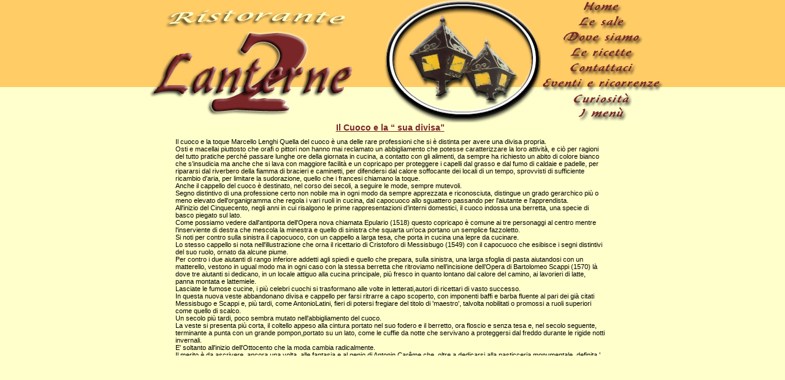

--- FILE ---
content_type: text/html; charset=utf-8
request_url: http://www.ristoranteduelanterne.it/curiosita.aspx
body_size: 2341
content:

<!DOCTYPE html PUBLIC "-//W3C//DTD XHTML 1.0 Transitional//EN" "http://www.w3.org/TR/xhtml1/DTD/xhtml1-transitional.dtd">
<html xmlns="http://www.w3.org/1999/xhtml">
<head>
<SCRIPT language=JavaScript1.2 src="include/mm_menu.js"></SCRIPT>
<link rel="stylesheet" type="text/css" href="Include/Lanterne.css" /><meta http-equiv="Content-Language" content="it" /><meta http-equiv="content-type" content="text/html; charset=iso-8859-1" /><meta name="description" content="Il ristorante due lanterne è situato nello splendido e suggestivo paesaggio collinare delle langhe e del roero, tra alba e bra" /><meta name="keywords" content="ristorante,ristoranti,piemonte,cucina,piemontese, alba,langa,langhe,roero,bra,la morra, verduno,cherasco,pollenzo,roreto,roddi,vino,vini,barolo,barbaresco,arneis,chardonnay,ricevimenti, pranzo,pranzi,cene,cena, aziendale,matrimoni,matrimoniale,ricevimento,banchetto,banchetti,nunziali,nunziale,nozze,menù" /><meta name="robots" content="all" /><meta http-equiv="revisit-after" content="30 days" /><title>
	Ristorante 2 Lanterne - Eventi e Ricorrenze
</title>
</head>
<body onLoad="MM_preloadImages('images/test.jpg','images/2_lanterne_logo.jpg','images/2_lanterne_cornice.jpg','images/2_lanterne_cornice1.jpg','images/2_lanterne_cornice2.jpg','images/2_lanterne_cornice3.jpg','images/2_lanterne_cornice4.jpg','images/2_lanterne_cornice5.jpg','images/2_lanterne_cornice6.jpg','images/2_lanterne_cornice7.jpg','images/2_lanterne_cornice8.jpg')">
<SCRIPT language=JavaScript1.2>mmLoadMenus();</SCRIPT>
    <form name="aspnetForm" method="post" action="./curiosita.aspx" id="aspnetForm">
<div>
<input type="hidden" name="__VIEWSTATE" id="__VIEWSTATE" value="/wEPDwUKMTY1NDU2MTA1MmRkTwLsamXAuOsW9qb50JJoeelEmbyZ+0ViG5J6/ZW4I3Q=" />
</div>

<div>

	<input type="hidden" name="__VIEWSTATEGENERATOR" id="__VIEWSTATEGENERATOR" value="325D54CD" />
</div>
   
   <table border="0" cellspacing="0" cellpadding="0" width="100%" height="94%" topmargin="0" marginwidth="0" align="center" id="table1" leftmargin="0">
  <tr>
    <td width=50% valign="top" height="200"><img width="100%" height="200" src="images/test.jpg"></td>
    <td  valign="top"><img width=430 height="200" src="images/2_lanterne_logo.jpg"></td>
    <td  valign="top"><img width="255" height="200" src="images/2_lanterne_cornice.jpg" name="main" ></td>
    <td valign="top" width=200 height=200 >
        <table valign="top" border="0" cellspacing="0" cellpadding="0" width="100%" id="table2">
          <tr>
            <td valign="top"><A onmouseover="MM_swapImage('main','','images/2_lanterne_cornice1.jpg',1)" onmouseout=MM_swapImgRestore() href="default.aspx"><IMG src="images/home.jpg" border="0" width="200" height="25"><a></td>
          </tr>
          <tr>
            <td><A onmouseover="MM_swapImage('main','','images/2_lanterne_cornice2.jpg',1)" onmouseout=MM_swapImgRestore() href="sale.aspx"><IMG src="images/sale.jpg" border=0 width="200" height="25" ></A></td>
          </tr>
          <tr>
            <td><A onmouseover="MM_swapImage('main','','images/2_lanterne_cornice3.jpg',1)" onmouseout=MM_swapImgRestore() href="dove.aspx"><IMG src="images/Dove.jpg" border="0" width="200" height="25"><a></td>
          </tr>
          <tr>
            <td><A onmouseover="MM_swapImage('main','','images/2_lanterne_cornice4.jpg',1)" onmouseout=MM_swapImgRestore() href="ricette.aspx"><IMG src="images/ricette.jpg" border="0" width="200" height="25"><a></td>
          </tr>
          <tr>
            <td><A onmouseover="MM_showMenu(window.mm_menu_0410101945_0,155, 3,null,'testata_r2_c9');MM_swapImage('main','','images/2_lanterne_cornice5.jpg',1)" onmouseout=MM_startTimeout();MM_swapImgRestore() href="#"><IMG src="images/contattaci.jpg" name=testata_r2_c9 border="0" width="200" height="25"><a></td>
          </tr>
          <tr>
            <td><A onmouseover="MM_swapImage('main','','images/2_lanterne_cornice6.jpg',1)" onmouseout=MM_swapImgRestore() href="eventi.aspx"><IMG src="images/eventi.jpg" border="0" width="200" height="25"></A></td>
          </tr>
          <tr>
            <td><A onmouseover="MM_swapImage('main','','images/2_lanterne_cornice7.jpg',1)" onmouseout=MM_swapImgRestore() href="curiosita.aspx"><IMG src="images/curiosita.jpg" border="0" width="200" height="25"></A></td>
          </tr>
          <tr>
            <td ><A onmouseover="MM_showMenu(window.mm_menu_0410101945_1,150, 3,null,'testata');MM_swapImage('main','','images/2_lanterne_cornice8.jpg',1)" onmouseout=MM_startTimeout();MM_swapImgRestore() href="#"><IMG src="images/menu.jpg" border=0 name=testata width="200" height="25"></A></td>
          </tr>
        </table>
    </td>
    <td width=50% valign="top" height="200"><img width="100%" height="200" src="images/test.jpg"></td>
  </tr>
  <tr>
    <td>&nbsp;</td>
    <td colspan="3">
    <table border="0" cellspacing="0" width="100%" height="100%" cellpadding="0" id="table4">
      <tr>
        <td width="100%">
        <center>
        
        
  <table border="0" cellspacing="0" width="100%" height="100%" cellpadding="0" id="table4">
      <tr>
        <td width="100%"><center><iframe name="I1" src="include/curiosita.htm" height="380" frameborder="0" width="700" border="0">
    Il browser in uso non supporta frame non ancorati oppure è configurato in modo che i frame non ancorati non siano visualizzati.
    </iframe></center>        
      </td>                
      </tr>
      <tr>
        <td>&nbsp;</td>
        <td >&nbsp;</td>        
      </tr>      
    </table>

    
    </center>        
      </td>                
      </tr>
      <tr>
        <td>&nbsp;</td>
        <td >&nbsp;</td>        
      </tr>      
    </table>
    </td>
    <td>&nbsp;</td>
  </tr>
  </table>  
 
</form>
<script type="text/javascript" src="//ajax.googleapis.com/ajax/libs/jquery/1.8.3/jquery.min.js"></script>
<link rel="stylesheet" type="text/css" href='http://cdn.ascombra.info/css/jquery.cookiebar.css' />
<script type="text/javascript" src='http://cdn.ascombra.info/js/jquery.cookiebar.js'></script>

<script type="text/javascript">
    $(document).ready(function () {
        $.cookieBar({
            bottom: true,
            fixed: true,
            append: true,
            policyButton: true,
            policyText: 'Cookies policy',
            policyURL: '/cookie.aspx',
            message: 'Questo sito utilizza i cookies. Proseguendo nella navigazione, accetti le condizioni d\u0027uso. &nbsp;',
        acceptText: '&nbsp;Accetto&nbsp;'
    });
});
</script>
</body>
</html>


--- FILE ---
content_type: text/html
request_url: http://www.ristoranteduelanterne.it/include/curiosita.htm
body_size: 4957
content:
<html>
<head>
<link rel="stylesheet" type="text/css" href="Lanterne.css">
<meta http-equiv="Content-Language" content="it">
<meta http-equiv="content-type" content="text/html; charset=iso-8859-1">
<meta name="description" content="il ristorante due lanterne è situato nello splendido e suggestivo paesaggio collinare delle langhe e del roero, tra alba e bra">
<meta name="keywords" content="ristorante,ristoranti,piemonte,cucina,piemontese, alba,langa,langhe,roero,bra,la morra, verduno,cherasco,pollenzo,roreto,roddi,vino,vini,barolo,barbaresco,arneis,chardonnay,ricevimenti, pranzo,pranzi,cene,cena, aziendale,matrimoni,matrimoniale,ricevimento,banchetto,banchetti,nunziali,nunziale,nozze,menù">
<meta name="robots" content="all">
<meta http-equiv="revisit-after" content="30 days">
</head>
<body>
<h1>Il Cuoco e la “ sua divisa”</h1>
Il cuoco e la toque
Marcello Lenghi
Quella del cuoco è una delle rare professioni che si è distinta per avere una divisa propria.<br>Osti e macellai piuttosto che orafi o pittori non hanno mai reclamato un abbigliamento che potesse caratterizzare la loro attività, e ciò per ragioni del tutto pratiche perché passare lunghe ore della giornata in cucina, a contatto con gli alimenti, da sempre ha richiesto un abito di colore bianco che s’insudicia ma anche che si lava con maggiore facilità e un copricapo per proteggere i capelli dal grasso e dal fumo di caldaie e padelle, per ripararsi dal riverbero della fiamma di bracieri e caminetti, per difendersi dal calore soffocante dei locali di un tempo, sprovvisti di sufficiente ricambio d'aria, per limitare la sudorazione, quello che i francesi chiamano la toque.
<br>Anche il cappello del cuoco è destinato, nel corso dei secoli, a seguire le mode, sempre mutevoli.
<br>Segno distintivo di una professione certo non nobile ma in ogni modo da sempre apprezzata e riconosciuta, distingue un grado gerarchico più o meno elevato dell'organigramma che regola i vari ruoli in cucina, dal capocuoco allo sguattero passando per  l'aiutante e  l'apprendista.
<br>All'inizio del Cinquecento, negli anni in cui risalgono le prime rappresentazioni d’interni domestici, il cuoco indossa una berretta, una specie di basco piegato sul lato.
<br>Come possiamo vedere dall'antiporta dell'Opera nova chiamata Epulario (1518) questo copricapo è comune ai tre personaggi al centro mentre l'inserviente di destra che mescola la minestra e quello di sinistra che squarta un'oca portano un semplice fazzoletto.
<br>Si noti per contro sulla sinistra il capocuoco, con un cappello a larga tesa, che porta in cucina una lepre da cucinare.
<br>Lo stesso cappello si nota nell'illustrazione che orna il ricettario di Cristoforo di Messisbugo (1549) con il capocuoco che esibisce i segni distintivi del suo ruolo, ornato da alcune piume.
<br>Per contro i due aiutanti di rango inferiore addetti agli spiedi e quello che prepara, sulla sinistra, una larga sfoglia di pasta aiutandosi con un matterello, vestono in ugual modo ma in ogni caso con la stessa berretta che ritroviamo nell’incisione dell’Opera di Bartolomeo Scappi (1570) là dove tre aiutanti si dedicano, in un locale attiguo alla cucina principale, più fresco in quanto lontano dal calore del camino, ai lavorieri di latte, panna montata e lattemiele.
<br>Lasciate le fumose cucine, i più celebri cuochi si trasformano alle volte in letterati,autori di ricettari di vasto successo.
<br>In questa nuova veste abbandonano divisa e cappello per farsi ritrarre a capo scoperto, con imponenti baffi e barba fluente al pari dei già citati Messisbugo e Scappi e, più tardi, come AntonioLatini, fieri di potersi fregiare del titolo di 'maestro', talvolta nobilitati o promossi a ruoli superiori come quello di scalco.
<br>Un secolo più tardi, poco sembra mutato nell'abbigliamento del cuoco.
<br>La veste si presenta più corta, il coltello appeso alla cintura portato nel suo fodero e il berretto, ora floscio e senza tesa e, nel secolo seguente, terminante a punta con un grande pompon,portato su un lato, come le cuffie da notte che servivano a proteggersi dal freddo durante le rigide notti invernali.
<br>E' soltanto all'inizio dell'Ottocento che la moda cambia radicalmente.
<br>Il merito è da ascrivere, ancora una volta, alle fantasia e al genio di Antonin Carême che, oltre a dedicarsi alla pasticceria monumentale, definita ' la quinta arte ', si improvvisa disegnatore di successo.
<br>Più volte si è scritto, il più sovente riferendo notizie inesatte, sulle ragioni che hanno spinto il grande cuoco a lanciare un nuovo modello ma sarebbe stato sufficiente leggere i suoi libri per apprendere quando e per quale motivo egli ebbe questa geniale intuizione.
<br>Da tempo sono alla ricerca del modo di cambiare la maniera di portare il nostro berretto  di cotone; tuttavia non ho voluto cambiare questo berretto, dal colore bianco che si sposa così bene con il resto della nostra divisa, l'estrema pulizia del quale è il più bel appannaggio del cuoco.
<br>Si giudicherà, osservando la differenza della divisa che propongo, se sono stato bene o male ispirato .
<br>Quando ho avuto l'idea di portare il mio berretto completato così da un disco di cartone (si potrebbe fare ottagonale), cosa che lo rende più grazioso, mi trovavo a Vienna, durante il mio ultimo viaggio.
<br>Ogni giorno, verso le 11 di mattina, ero solito presentare a lord Steward il menu della sera.
<br>L'ambasciatore una volta mi guardò, mi sorrise e mi disse: «Questo nuovo copricapo sta meglio a un cuoco».
<br>Io feci osservare a sua eccellenza che un cuoco doveva rappresentare un uomo in buona salute, mentre il nostro berretto tradizionale ricordava l'immagine di un malato.
<br>Milord approvò, e io non lasciai più questo nuovo copricapo.
<br>Anche la mia brigata l'adottò e alcuni cuochi a  Vienna lo misero alla moda.
<br>In effetti, dal confronto delle due divise disegnate da Carême, si nota subito la differenza tra i due copricapo.
<br>Il tradizionale, a sinistra, termina in punta mentre il nuovo, a destra, porta inserito all'interno un disco di cartone di forma rotonda o ottagonale che conferisce maggiore ampiezza alla parte terminale che si fa scivolare all'indietro, in posizione verticale, ornata da un piccolo fiocco, quasi un'aureola profana che cinge il capo.
<br>Da quegli anni è tutto un moltiplicarsi di variazioni.
<br>La proposta di Carême vene adattata, modificata.
<br>Sono impercettibili ma significativi cambiamenti che porteranno alla definizione del cappello ottocentesco, ora non più cuffia cadente.
<br>Alcuni lo portano floscio, come quello dei pittori, altri più strutturato con la base circolare rigida che serra la fronte, dalla forma che ricorda il berretto dei marinai.
<br>Altri scelgono una forma più morbida che ricorda un tappo di champagne altri ancora si ispirano a un antico copricapo rinascimentale italiano, iltocco, da cui deriva il termine francese toque che definisce ancora oggi il cappello dei cuochi d'oltralpe.
<br>Alla metà del Novecento il cappello ha assunto una nuova configurazione perfettamente cilindrica, sorretto dalle numerose pieghe e reso consistente da un'abbondante apprettatura che gli permette di innalzarsi fino a 40 centimetri.
<br>Negli anni Settanta diventa in breve il vessillo della nouvelle cuisine e lo vediamo portato da Paul Bocuse,vate del nuovo credo culinario, come da tutta la generazione di cuochi che ha infiammato quegli anni ruggenti.
<br>Recentemente il cotone è stato sostituito dalla carta assorbente o dal tessuto non tessuto, materiale 'usa e getta più pratico, economico e igienico e l'altezza si è ridotta a 30-35 centimetri (25 centimetri per i pasticceri) con rare eccezioni, localizzate soprattutto al sud della penisola.
<br>Oggi una nuova generazione di cuochi, con atteggiamento provocatorio, rifiuta di portare il cappello.
<br>Divismo televisivo o trasgressione voluta ed esibita per imporre la propria immagine a un pubblico sempre più attento al tema gastronomico?
<br>Se il pubblico della new economy ha ormai abdicato alla cravatta e affolla i ristoranti di grido esibendo una totale deregulation vestendo casual perché obbligare il cuoco a conservare una divisa scomoda e anacronistica?
<br>Quanto lontani sono i tempi in cui, alla metà del Cinquecento, Bartolomeo Scappi, cuoco segreto di Pio V,dettava le regole alle quali doveva sottostare l'apprendista: «Sopra ogni altra parte , appresso all'humiltà,e a quelle altre dette di sopra, debba esser pulito, e netto della sua persona, ingegnandosi di compiacere non men con le sue vivande a gli apetiti communi, che con la politezza, e piacevolezza universalmente a tutti !».
</body>
</html>

--- FILE ---
content_type: text/css
request_url: http://www.ristoranteduelanterne.it/Include/Lanterne.css
body_size: 747
content:
BODY
{
    BORDER-RIGHT: medium none;
    BORDER-TOP: medium none;
    SCROLLBAR-FACE-COLOR: #ffcc66;
    FONT-SIZE: 11px;
    MARGIN: 0px;
    SCROLLBAR-HIGHLIGHT-COLOR: #ffdeb9;
    BORDER-LEFT: medium none;
    SCROLLBAR-SHADOW-COLOR: #792627;
    SCROLLBAR-3DLIGHT-COLOR: #792627;
    SCROLLBAR-ARROW-COLOR: #792627;
    SCROLLBAR-TRACK-COLOR: #ffffcc;
    BORDER-BOTTOM: medium none;
    FONT-FAMILY: Tahoma, Arial, Verdana;
    SCROLLBAR-DARKSHADOW-COLOR: #ffdeb9;
    BACKGROUND-COLOR: #ffffcc
}
BODY TD
{
    FONT-WEIGHT: lighter;
    FONT-SIZE: 10pt;
    COLOR: #792627;
    FONT-STYLE: italic;
    TEXT-ALIGN: justify
}
BODY H1
{
    FONT-SIZE: 14px;
    COLOR: #792627;
    TEXT-ALIGN: center;
    TEXT-DECORATION: underline
}
BODY P
{
    PADDING-RIGHT: 4px;
    PADDING-LEFT: 4px;
    FONT-SIZE: 11px
}
BODY H6
{
    FONT-WEIGHT: bolder;
    FONT-SIZE: 12px;
    COLOR: #792627;
    TEXT-ALIGN: center
}
BODY UL
{
    LIST-STYLE-TYPE: square
}
BODY LI
{
    LIST-STYLE-TYPE: disc
}
BODY H5
{
    FONT-WEIGHT: bolder;
    FONT-SIZE: 12px
}
BODY H4
{
    FONT-WEIGHT: lighter;
    FONT-SIZE: 11px;
    TEXT-ALIGN: left
}
BODY CAPTION
{
    FONT-WEIGHT: bolder;
    FONT-SIZE: 11px;
    COLOR: #792627
}
BODY INPUT
{
    BORDER-RIGHT: #313a46 1px solid;
    BORDER-TOP: #313a46 1px solid;
    FONT-WEIGHT: bold;
    FONT-SIZE: 9px;
    BORDER-LEFT: #313a46 1px solid;
    COLOR: black;
    BORDER-BOTTOM: #313a46 1px solid;
    FONT-FAMILY: Verdana, Arial, Helvetica, sans-serif;
    BACKGROUND-COLOR: #ffcc66
}
BODY SELECT
{
    BORDER-RIGHT: #313a46 1px solid;
    BORDER-TOP: #313a46 1px solid;
    FONT-WEIGHT: bold;
    FONT-SIZE: 9px;
    BORDER-LEFT: #313a46 1px solid;
    COLOR: black;
    BORDER-BOTTOM: #313a46 1px solid;
    FONT-FAMILY: Verdana, Arial, Helvetica, sans-serif;
    BACKGROUND-COLOR: #ffcc66
}
BODY TEXTAREA
{
    BORDER-RIGHT: #313a46 1px solid;
    BORDER-TOP: #313a46 1px solid;
    FONT-WEIGHT: bold;
    FONT-SIZE: 9px;
    BORDER-LEFT: #313a46 1px solid;
    COLOR: black;
    BORDER-BOTTOM: #313a46 1px solid;
    FONT-FAMILY: Verdana, Arial, Helvetica, sans-serif;
    BACKGROUND-COLOR: #ffcc66
}
.small
{
    FONT-WEIGHT: lighter;
    FONT-SIZE: 9px;
    COLOR: #792627;
    TEXT-ALIGN: center
}


--- FILE ---
content_type: text/css
request_url: http://www.ristoranteduelanterne.it/include/Lanterne.css
body_size: 747
content:
BODY
{
    BORDER-RIGHT: medium none;
    BORDER-TOP: medium none;
    SCROLLBAR-FACE-COLOR: #ffcc66;
    FONT-SIZE: 11px;
    MARGIN: 0px;
    SCROLLBAR-HIGHLIGHT-COLOR: #ffdeb9;
    BORDER-LEFT: medium none;
    SCROLLBAR-SHADOW-COLOR: #792627;
    SCROLLBAR-3DLIGHT-COLOR: #792627;
    SCROLLBAR-ARROW-COLOR: #792627;
    SCROLLBAR-TRACK-COLOR: #ffffcc;
    BORDER-BOTTOM: medium none;
    FONT-FAMILY: Tahoma, Arial, Verdana;
    SCROLLBAR-DARKSHADOW-COLOR: #ffdeb9;
    BACKGROUND-COLOR: #ffffcc
}
BODY TD
{
    FONT-WEIGHT: lighter;
    FONT-SIZE: 10pt;
    COLOR: #792627;
    FONT-STYLE: italic;
    TEXT-ALIGN: justify
}
BODY H1
{
    FONT-SIZE: 14px;
    COLOR: #792627;
    TEXT-ALIGN: center;
    TEXT-DECORATION: underline
}
BODY P
{
    PADDING-RIGHT: 4px;
    PADDING-LEFT: 4px;
    FONT-SIZE: 11px
}
BODY H6
{
    FONT-WEIGHT: bolder;
    FONT-SIZE: 12px;
    COLOR: #792627;
    TEXT-ALIGN: center
}
BODY UL
{
    LIST-STYLE-TYPE: square
}
BODY LI
{
    LIST-STYLE-TYPE: disc
}
BODY H5
{
    FONT-WEIGHT: bolder;
    FONT-SIZE: 12px
}
BODY H4
{
    FONT-WEIGHT: lighter;
    FONT-SIZE: 11px;
    TEXT-ALIGN: left
}
BODY CAPTION
{
    FONT-WEIGHT: bolder;
    FONT-SIZE: 11px;
    COLOR: #792627
}
BODY INPUT
{
    BORDER-RIGHT: #313a46 1px solid;
    BORDER-TOP: #313a46 1px solid;
    FONT-WEIGHT: bold;
    FONT-SIZE: 9px;
    BORDER-LEFT: #313a46 1px solid;
    COLOR: black;
    BORDER-BOTTOM: #313a46 1px solid;
    FONT-FAMILY: Verdana, Arial, Helvetica, sans-serif;
    BACKGROUND-COLOR: #ffcc66
}
BODY SELECT
{
    BORDER-RIGHT: #313a46 1px solid;
    BORDER-TOP: #313a46 1px solid;
    FONT-WEIGHT: bold;
    FONT-SIZE: 9px;
    BORDER-LEFT: #313a46 1px solid;
    COLOR: black;
    BORDER-BOTTOM: #313a46 1px solid;
    FONT-FAMILY: Verdana, Arial, Helvetica, sans-serif;
    BACKGROUND-COLOR: #ffcc66
}
BODY TEXTAREA
{
    BORDER-RIGHT: #313a46 1px solid;
    BORDER-TOP: #313a46 1px solid;
    FONT-WEIGHT: bold;
    FONT-SIZE: 9px;
    BORDER-LEFT: #313a46 1px solid;
    COLOR: black;
    BORDER-BOTTOM: #313a46 1px solid;
    FONT-FAMILY: Verdana, Arial, Helvetica, sans-serif;
    BACKGROUND-COLOR: #ffcc66
}
.small
{
    FONT-WEIGHT: lighter;
    FONT-SIZE: 9px;
    COLOR: #792627;
    TEXT-ALIGN: center
}
